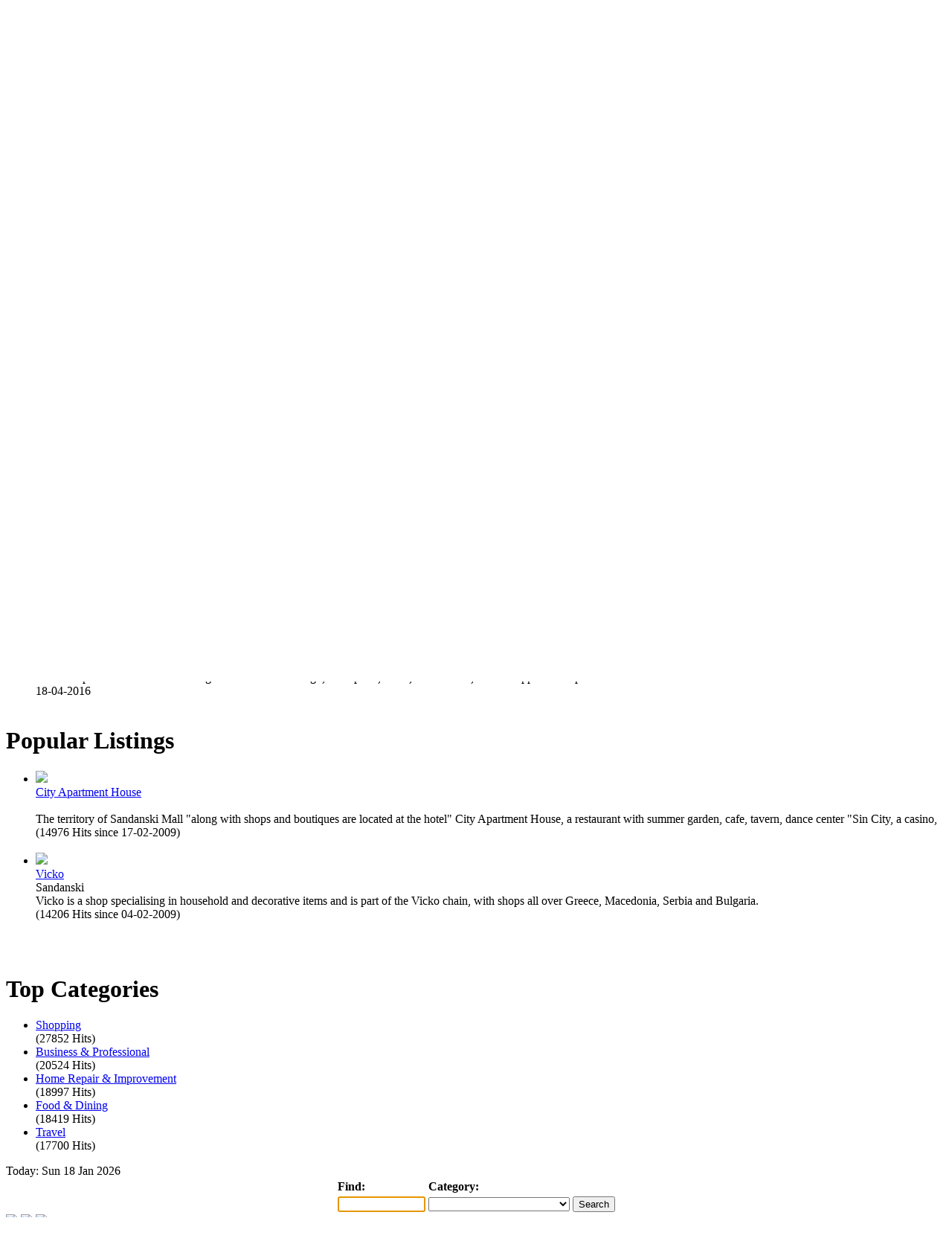

--- FILE ---
content_type: text/html; charset=UTF-8
request_url: http://www.sandanski-online.eu/contact.php?id=287
body_size: 24326
content:
<!DOCTYPE html PUBLIC "-//W3C//DTD XHTML 1.0 Transitional//EN" "http://www.w3.org/TR/xhtml1/DTD/xhtml1-transitional.dtd">
<html dir="ltr" xmlns="http://www.w3.org/1999/xhtml" xml:lang="en">
<head>
    <title>Contact Us - Sandanski Business Directory</title>
    <meta http-equiv="Content-Type" content="text/html; charset=UTF-8" />
    <meta name="author" content="phpMyDirectory.com" />
    <meta name="copyright" content="Copyright, phpMyDirectory.com. All rights reserved" />
    <meta name="robots" content="index, follow" />
    <meta name="revisit-after" content="7 days" />
    <meta name="description" content="The ultimate business directory/yellow pages to Sandanski and surroundings, whether you are looking for a big company or shop, or maybe you just need a dentist, hairdresser or accountant. You can all find it here." />
    <meta name="keywords" content="Sandanski, hotels, hotel portal, directory, information, companies directory, business directory,trade, property, computers, restaurants, hotels, restaurants, buses, trains, weather, currency, advertising, sandanski web, sandanski yellow pages, sandanski golden pages, sandanski white pages" />
    <link rel="stylesheet" href="http://www.sandanski-online.eu/template/sanonline/css.css" />
        
<script type="text/javascript" charset="UTF-8">
/* <![CDATA[ */
try { if (undefined == xajax.config) xajax.config = {}; } catch (e) { xajax = {}; xajax.config = {}; };
xajax.config.requestURI = "http://www.sandanski-online.eu/contact.php?id=287";
xajax.config.statusMessages = false;
xajax.config.waitCursor = true;
xajax.config.version = "xajax 0.5 rc1";
xajax.config.legacy = false;
xajax.config.defaultMode = "asynchronous";
xajax.config.defaultMethod = "POST";
/* ]]> */
</script>
<script type="text/javascript" src="http://www.sandanski-online.eu/includes/xajax/xajax_js/xajax_core.js" charset="UTF-8"></script>
<script type="text/javascript" charset="UTF-8">
/* <![CDATA[ */
window.setTimeout(
 function() {
  var scriptExists = false;
  try { if (xajax.isLoaded) scriptExists = true; }
  catch (e) {}
  if (!scriptExists) {
   alert("Error: the xajax Javascript component could not be included. Perhaps the URL is incorrect?\nURL: http://www.sandanski-online.eu/includes/xajax/xajax_js/xajax_core.js");
  }
 }, 2000);
/* ]]> */
</script>

<script type='text/javascript' charset='UTF-8'>
/* <![CDATA[ */
xajax_addBannerClick = function() { return xajax.request( { xjxfun: 'addBannerClick' }, { parameters: arguments } ); };
/* ]]> */
</script>


<script type="text/javascript" src="http://www.sandanski-online.eu/includes/javascript_global.js"></script>
<script type="text/javascript" src="http://www.sandanski-online.eu/template/sanonline/javascript.js"></script>
<script language="javascript" type="text/javascript" charset="UTF-8">function onLoad() {

var headID = document.getElementsByTagName("head")[0];
if(headID) {         
    var newScript = document.createElement('script');
    newScript.type = 'text/javascript';
    newScript.src = 'http://www.sandanski-online.eu/cron.php?type=javascript';
    headID.appendChild(newScript);
}

}window.onload=onLoad;
</script>
</head>
<body>
	<div id="outer">
    	<div id="page_container">
        	<div id="ps_tl"></div><div id="ps_tm"></div><div id="ps_tr"></div>
            <div id="page_content">
<div id="header">
    <div id="status-line">
        <span id="breadcrumbs">
            <a href="http://www.sandanski-online.eu"><img id="home" src="http://www.sandanski-online.eu/template/sanonline/images/icon_home.gif" border="0" alt="Home" /></a>
            <a href="http://www.sandanski-online.eu">Home</a>
                            > <a href="http://www.sandanski-online.eu/contact.php">Contact Us</a>
                    </span>
        <span id="languageButtons">
        	
             
            <form action="#" method=POST> 
              <input type=hidden name=lang value="1"> 
              <input type=image src="http://www.sandanski-online.eu/template/sanonline/images/English.png" class="langButton"> 
            </form> 
             
            <form action="#" method=POST> 
              <input type=hidden name=lang value="3"> 
              <input type=image src="http://www.sandanski-online.eu/template/sanonline/images/Bulgarian.png" class="langButton"> 
            </form> 
             
		</span>
        <span id="login-status">
        	
                            <a href="http://www.sandanski-online.eu/members/index.php">Login Now</a>
                    </span>
    </div>
</div>
<div id="mainmenu">
    <ul>
        <li><a href="http://www.sandanski-online.eu/index.php">Sandanski Directory</a></li>
        <li><a href="http://www.sandanski-online.eu/page.php?id=1">How Does It Work?</a></li>
        <li><a href="http://www.sandanski-online.eu/members/user_account_add.php">Create Account</a></li>
        <li><a href="http://www.sandanski-online.eu/compare.php">Membership Options</a></li>
        <li><a href="http://www.sandanski-online.eu/members/index.php">Your Account</a></li>
        <li><a href="http://www.sandanski-online.eu/search.php">Advanced Search</a></li>
        <li><a href="http://www.sandanski-online.eu/sitemap.php">Directory Sitemap</a></li>
        <li><a href="http://www.sandanski-online.eu/contact.php">Contact Us</a></li>
    </ul>
</div>

                <div id="sidebar">
                	<div id="featuredListings">
                    	<div class="sidebarBox">
        					<div class="box">
    <div class="box-header">
        <div class="box-side">
            <h1><a href="http://www.sandanski-online.eu/xml.php?type=rss_featured_listings"><img src="http://www.sandanski-online.eu/template/sanonline/images/rss.gif" alt="" /></a>Featured Listings</h1>
        </div>
    </div>
    <div class="box-body">
        <div class="box-side">
            <div class="box-content">
                    <ul class="box_list">
                    <li class="box_list">
            	<a href="http://www.sandanski-online.eu/sandanskiweb.html"><img class="listingLogo" src="http://www.sandanski-online.eu/files/logo/thumbnails/3.png" /><br /></a>
                <a href="http://www.sandanski-online.eu/sandanskiweb.html"><span class="listing_sidebox_title">
            		SandanskiWeb                
                </span></a><br />
                <span class="listing_sidebox_location">Sandanski</span><br />
                <span class="listing_sidebox_description">
            		With over 10 years of international experience in web development and IT Solutions, our team will deliver you the right web solution.                    
                </span><br />
                <span class="listing_sidebox_details"></span>
            </li>
            <br />
                    <li class="box_list">
            	<a href="http://www.sandanski-online.eu/dream-home-bulgaria.html"><img class="listingLogo" src="http://www.sandanski-online.eu/files/logo/thumbnails/271.jpg" /><br /></a>
                <a href="http://www.sandanski-online.eu/dream-home-bulgaria.html"><span class="listing_sidebox_title">
            		Dream Home Bulgaria                
                </span></a><br />
                <span class="listing_sidebox_location"></span><br />
                <span class="listing_sidebox_description">
            		Dream Home Bulgaria is a Bulgarian based real estate and remodelling agency. We are born and raised in the area where we do business and have been active in the Bulgarian property market for years.                    
                </span><br />
                <span class="listing_sidebox_details"></span>
            </li>
            <br />
            </ul>
            </div>
        </div>
    </div>
    <div class="box-footer">
        <div class="box-side"></div>
    </div>
</div>                            
                        </div>
                    </div>
                	<div id="featuredOffers">
                    	<div class="sidebarBox">
        					<div class="box">
    <div class="box-header">
        <div class="box-side"><h1>Featured Offers</h1></div>
    </div>
    <div class="box-body">
        <div class="box-side">
            <div class="box-content">
                                        <a href="http://www.sandanski-online.eu/sandanskiweb.html"><img src="http://www.sandanski-online.eu/files/offers/thumbnails/1-1.jpg" border="0"  alt="Every customer who purchases a new website with Sandanski Web, will receive a gold listing for that website for free for a year!" title="Every customer who purchases a new website with Sandanski Web, will receive a gold listing for that website for free for a year!"/></a><br />
                <a class="listing_sidebox_title" href="http://www.sandanski-online.eu/sandanskiweb.html">Free Gold Directory Listing on purchase of a new website with Sandanski Web</a>
        <div class="daysLeft">Only -5863 days left!</div>        
        <br /><br />
                </div>
        </div>
    </div>
    <div class="box-footer">
        <div class="box-side"></div>
    </div>
</div>                        </div>
                    </div>
                	<div id="recentListings">
                    	<div class="sidebarBox">
        					<div class="box">
    <div class="box-header">
        <div class="box-side">
            <h1><a href="http://www.sandanski-online.eu/xml.php?type=rss_recent_listings"><img src="http://www.sandanski-online.eu/template/sanonline/images/rss.gif" alt="" /></a>Recent Listings</h1>
        </div>
    </div>
    <div class="box-body">
        <div class="box-side">
        
            <div class="box-content">
                
                    <ul class="box_list">
                    <li class="box_list">
            	<a href="http://www.sandanski-online.eu/httpsblogrentaltradercom.html"><img class="listingLogo" src="http://www.sandanski-online.eu/files/logo/thumbnails/342.jpg" /><br /></a>
                <a href="http://www.sandanski-online.eu/httpsblogrentaltradercom.html"><span class="listing_sidebox_title">
            		Rental Trader Inc                
                </span></a><br />
                <span class="listing_sidebox_location"></span><br />
                <span class="listing_sidebox_description">
            		Find the best vacation rentals and accommodations across the United States with Rental                     
                </span><br />
                <span class="listing_sidebox_details">06-09-2022</span>
            </li>
            <br />
                    <li class="box_list">
            	<a href="http://www.sandanski-online.eu/httpwwwtechzarinfocom.html"><img class="listingLogo" src="http://www.sandanski-online.eu/files/logo/thumbnails/341.png" /><br /></a>
                <a href="http://www.sandanski-online.eu/httpwwwtechzarinfocom.html"><span class="listing_sidebox_title">
            		TechZarInfo                
                </span></a><br />
                <span class="listing_sidebox_location"></span><br />
                <span class="listing_sidebox_description">
            		We are expertise in various technologies such as Web Design, Wordpress, CMS, Ecommerce, Mobile Apps Development and SEO Sevices.                     
                </span><br />
                <span class="listing_sidebox_details">18-04-2016</span>
            </li>
            <br />
            </ul>
            </div>
        </div>
    </div>
    <div class="box-footer">
        <div class="box-side"></div>
    </div>
</div>                            
                        </div>
                    </div>
                	<div id="popularListings">
                    	<div class="sidebarBox">
					        <div class="box">
    <div class="box-header">
        <div class="box-side">
            <h1><a href="http://www.sandanski-online.eu/xml.php?type=rss_popular_listings"><img src="http://www.sandanski-online.eu/template/sanonline/images/rss.gif" alt="" /></a>Popular Listings</h1>
        </div>
    </div>
    <div class="box-body">
        <div class="box-side">
            <div class="box-content">
                    <ul class="box_list">
                    <li class="box_list">
            	<a href="http://www.sandanski-online.eu/city-apartment-house.html"><img class="listingLogo" src="http://www.sandanski-online.eu/files/logo/thumbnails/316.jpg" /><br /></a>
                <a href="http://www.sandanski-online.eu/city-apartment-house.html"><span class="listing_sidebox_title">
            		City Apartment House                
                </span></a><br />
                <span class="listing_sidebox_location"></span><br />
                <span class="listing_sidebox_description">
            		The territory of Sandanski Mall "along with shops and boutiques are located at the hotel" City Apartment House, a restaurant with summer garden, cafe, tavern, dance center "Sin City, a casino,                     
                </span><br />
                <span class="listing_sidebox_details">(14976 Hits since 17-02-2009)</span>
            </li>
            <br />
                    <li class="box_list">
            	<a href="http://www.sandanski-online.eu/vicko.html"><img class="listingLogo" src="http://www.sandanski-online.eu/files/logo/thumbnails/46.jpg" /><br /></a>
                <a href="http://www.sandanski-online.eu/vicko.html"><span class="listing_sidebox_title">
            		Vicko                 
                </span></a><br />
                <span class="listing_sidebox_location">Sandanski</span><br />
                <span class="listing_sidebox_description">
            		Vicko is a shop specialising in household and decorative items and is part of the Vicko chain, with shops all over Greece, Macedonia, Serbia and Bulgaria.                    
                </span><br />
                <span class="listing_sidebox_details">(14206 Hits since 04-02-2009)</span>
            </li>
            <br />
            </ul>
            </div>
        </div>
    </div>
    <div class="box-footer">
        <div class="box-side"></div>
    </div>
</div>                        </div>
                    </div>
                	<div id="popularCategories">
                    	<div class="sidebarBox">
					        ﻿<div class="box">
    <div class="box-header">
        <div class="box-side">
            <h1><a href="http://www.sandanski-online.eu/xml.php?type=rss_popular_categories"><img src="http://www.sandanski-online.eu/template/sanonline/images/rss.gif" alt="" /></a>Top Categories</h1>
        </div>
    </div>
    <div class="box-body">
        <div class="box-side">
            <div class="box-content">
                <div id="sidebox_popular_categories">
                    <ul class="box_list">
                                                	
                                                        <li class="box_list" style="background-image:url(http://www.sandanski-online.eu/files/categories/280-small.png)"><a href="http://www.sandanski-online.eu/category/shopping/">Shopping</a><br/> <span class="count">(27852 Hits)</span></li>
                                                	
                                                        <li class="box_list" style="background-image:url(http://www.sandanski-online.eu/files/categories/324-small.png)"><a href="http://www.sandanski-online.eu/category/business-professional/">Business & Professional</a><br/> <span class="count">(20524 Hits)</span></li>
                                                	
                                                        <li class="box_list" style="background-image:url(http://www.sandanski-online.eu/files/categories/253-small.png)"><a href="http://www.sandanski-online.eu/category/home-repair-improvement/">Home Repair & Improvement</a><br/> <span class="count">(18997 Hits)</span></li>
                                                	
                                                        <li class="box_list" style="background-image:url(http://www.sandanski-online.eu/files/categories/232-small.png)"><a href="http://www.sandanski-online.eu/category/food-dining/">Food & Dining</a><br/> <span class="count">(18419 Hits)</span></li>
                                                	
                                                        <li class="box_list" style="background-image:url(http://www.sandanski-online.eu/files/categories/315-small.png)"><a href="http://www.sandanski-online.eu/category/travel/">Travel</a><br/> <span class="count">(17700 Hits)</span></li>
                                            </ul>
                </div>
            </div>
        </div>
    </div>
    <div class="box-footer">
        <div class="box-side"></div>
    </div>
</div>

                        </div>
                    </div>
                </div>
                <div id="maincontent">
                	<div id="searchBar">
                    	<div class="todayDate">Today: Sun 18 Jan 2026</div>
                        <div id="searchBox">
                        	<div id="searchform">
    <div class="form-container">
        <form action="http://www.sandanski-online.eu/search_results.php" method="get">
            <table align="center">
                <tr>
                    <td><strong>Find:</strong></td>
                    <td><strong>Category:</strong></td>
                    <td></td>
                </tr>
                <tr>
                    <td><input style="width: 110px;" type="text" id="keyword" name="keyword" value="" /></td>
                    <td>
<select class="input_small" id="category" name="category"><option value=""""></option><option value=""162"">Automotive</option><option value=""324"">Business & Professional</option><option value=""179"">Community & Education</option><option value=""190"">Computer & Electronics</option><option value=""202"">Finance</option><option value=""232"">Food & Dining</option><option value=""245"">Health & Medical</option><option value=""253"">Home Repair & Improvement</option><option value=""267"">Personal Care</option><option value=""275"">Real Estate</option><option value=""280"">Shopping</option><option value=""295"">Sports & Recreation</option><option value=""315"">Travel</option></select>                     </td>
                    <td><input type="submit" name="submit" class="submit-button" value="Search" /></td>
                </tr>
            </table>
        </form>
    </div>
</div>
<script type="text/javascript"><!-- 
document.getElementById('keyword').focus(); 
//--></script>                                            </div>
                    </div>
                    <div id="ButtonsDirectory">
                    	<a href="http://www.sandanski-online.eu/members/index.php" class="imageLink"><img src="http://www.sandanski-online.eu/template/sanonline/images/but_register.jpg" class="bigButton"/></a>
                    	<a href="compare.php" class="imageLink"><img src="http://www.sandanski-online.eu/template/sanonline/images/but_options.jpg" class="bigButton"/></a>
                    	<a href="search.php" class="imageLink"><img src="http://www.sandanski-online.eu/template/sanonline/images/but_find.jpg" class="bigButton"/></a>
                        <div id="directory">
                        	<div class="largeHeader">Sandanski Business Directory</div>
                        	<div class="subHeader">The most comprehensive resource to Sandanski & Surroundings</div>
                        	                            	<div class="form-container">
    <form name="submit_form" id="submit_form" action="" method="post">        <fieldset>
            <legend>Contact Us</legend>
            <ol>
                <li><label  for="name">Name:<em>*</em></label><input type="text" value="" id="name" name="name" /></li>
                <li><label  for="email">Email:<em>*</em></label><input type="text" value="" id="email" name="email" /></li>
                <li><label  for="confirm_email">Confirm Email:<em>*</em></label><input type="text" value="" id="confirm_email" name="confirm_email" /></li>
                <li><label  for="comments">Comments:<em>*</em></label><textarea cols="10" rows="10" id="comments" name="comments">
Abuse Report: Hotel &quot;St. George&quot;  (287)</textarea></li>
                                <li><label  for="security_code">Security Code:<em>*</em></label><input type="text" id="security_code" name="security_code" /><p class="note"><img src="http://www.sandanski-online.eu/includes/security_text.php" alt="XFT5" /></p></li> 
            </ol>
        </fieldset>
        <fieldset class="buttonrow">
            <input type="submit" id="submit" name="submit" class="submit-button" value="Submit" />        </fieldset> 
    <input type="hidden" name="from_pmd" value="970dcc70f7eb606a8b951821479d4527" /></form></div>                        </div>
                    </div>
                    <div id="links">
                       	<div class="smallHeader">Advertisements</div>
	                    <a onclick="xajax_addBannerClick(3); return true;" href="http://www.sandanski-online.eu/sandanskiweb.html"> <img src="http://www.sandanski-online.eu/files/banner/4.jpg" width="468" height="60" border="0" alt="SandanskiWeb" /></a>	                    <a onclick="xajax_addBannerClick(48); return true;" href="http://www.sandanski-online.eu/emilia-daskareva---massage-and-kinesiotherapy.html"> <img src="http://www.sandanski-online.eu/files/banner/5.jpg" width="233" height="60" border="0" alt="Emilia Daskareva - Massage & Kinesiotherapy" /></a>	                    	                    <a onclick="xajax_addBannerClick(271); return true;" href="http://www.sandanski-online.eu/dream-home-bulgaria.html"> <img src="http://www.sandanski-online.eu/files/banner/6.jpg" width="468" height="60" border="0" alt="Dream Home Bulgaria" /></a>                    </div>
                    <div id="links">
                       	<div class="smallHeader">Interesting Links</div>
                       	<div class="largeHeader">About Sandanski &amp; Bulgaria</div>
                        <div style="float: left; width: 48%"; margin-right:2%>
                            <ul>
                                <li><a href="http://www.guide-bulgaria.com/SW/Blagoevgrad/Sandanski/">Municipality Sandanski</a></li>
                                <li><a href='http://www.bgtravel.com/' target='_blank' title='Bg Travel - Free World Web Travel Directory - Travel to Bulgaria'>Adventure Travel, Outdoor Vacations & Hotel Reservations in Bulgaria. Your trusted travel agent for Bulgaria. Car, motorcycle and bike rental.</a></li>
                            </ul>
                        </div>
                        <div style="float: left; width: 48%">
                            <ul>
                                <li><a href='http://www.guide-bulgaria.com/SW/Blagoevgrad/Sandanski' target='_blank' title='Guide Bulgaria'>Guide Bulgaria</a></li>
                                <li><a href='http://www.bulgaria-eu.com'>Bulgaria Information</a> | <a href='http://bulgaria-eu.com/links.asp'>Links</a>| <a href='http://bulgaria-eu.com/forum'>Forum</a> - Bulgaria Guide, Links, Information and Forum.</li>
                            </ul>
                        </div>

                    </div>
                </div>
            </div>
        	<div id="ps_bl"></div><div id="ps_bm"></div><div id="ps_br"></div>
        </div>
<div id="footer">
    <div align="center">
        &copy; 2001-2026 <a href="http://www.sandanski-online.eu/">Sandanski Online. All Rights Reserved.</a> Design by <a href="http://www.sandanskiweb.eu">Sandanski Web</a> <br />
        <br />
        <br />
            </div>
</div>
<noscript>
    <img src="http://www.sandanski-online.eu/cp/admin_cron.php?type=image" alt="" border="0">
</noscript>
</div>
</div>
</div>
</body>
</html>